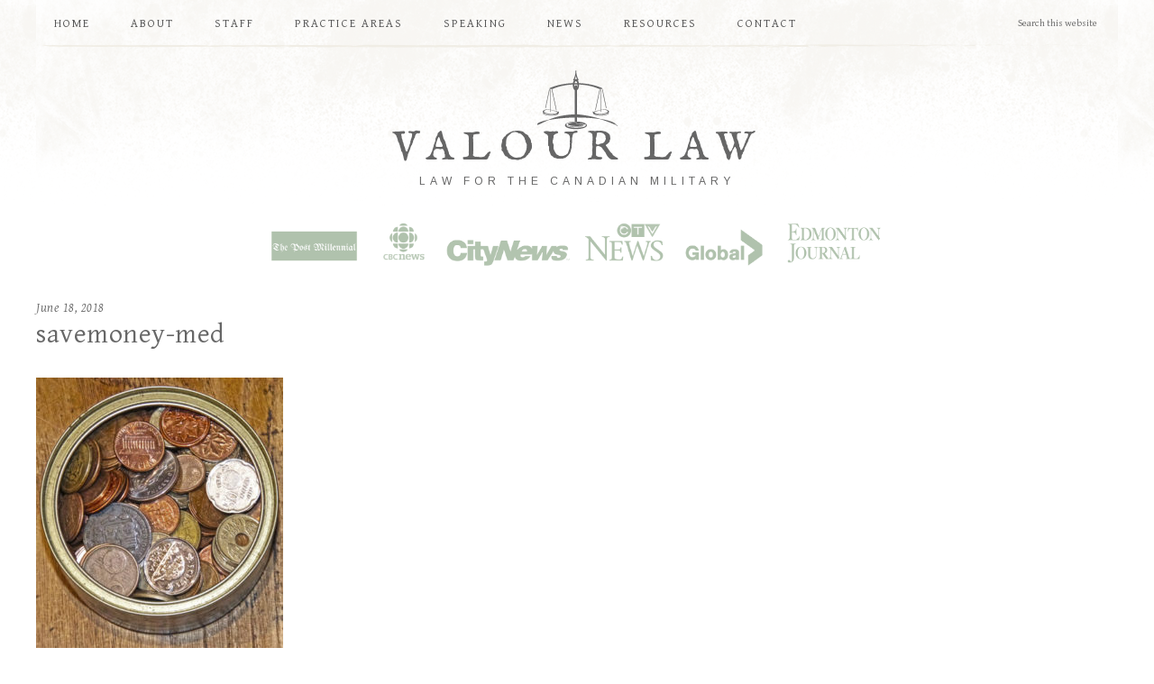

--- FILE ---
content_type: text/html; charset=UTF-8
request_url: http://valourlaw.com/about/savemoney-med/
body_size: 7089
content:
<!DOCTYPE html>
<html lang="en">
<head >
<meta charset="UTF-8" />
<meta name="viewport" content="width=device-width, initial-scale=1" />
<meta name='robots' content='index, follow, max-video-preview:-1, max-snippet:-1, max-image-preview:large' />

	<!-- This site is optimized with the Yoast SEO plugin v19.6 - https://yoast.com/wordpress/plugins/seo/ -->
	<title>savemoney-med - Valour Law</title>
	<link rel="canonical" href="http://valourlaw.com/wp-content/uploads/2018/06/savemoney-med.jpg" />
	<meta property="og:locale" content="en_US" />
	<meta property="og:type" content="article" />
	<meta property="og:title" content="savemoney-med - Valour Law" />
	<meta property="og:url" content="http://valourlaw.com/wp-content/uploads/2018/06/savemoney-med.jpg" />
	<meta property="og:site_name" content="Valour Law" />
	<meta property="article:publisher" content="https://www.facebook.com/valourlaw/" />
	<meta property="og:image" content="http://valourlaw.com/wp-content/uploads/2018/06/savemoney-med.jpg" />
	<meta property="og:image:width" content="1000" />
	<meta property="og:image:height" content="1096" />
	<meta property="og:image:type" content="image/jpeg" />
	<meta name="twitter:card" content="summary" />
	<script type="application/ld+json" class="yoast-schema-graph">{"@context":"https://schema.org","@graph":[{"@type":"WebPage","@id":"http://valourlaw.com/wp-content/uploads/2018/06/savemoney-med.jpg","url":"http://valourlaw.com/wp-content/uploads/2018/06/savemoney-med.jpg","name":"savemoney-med - Valour Law","isPartOf":{"@id":"http://valourlaw.com/#website"},"primaryImageOfPage":{"@id":"http://valourlaw.com/wp-content/uploads/2018/06/savemoney-med.jpg#primaryimage"},"image":{"@id":"http://valourlaw.com/wp-content/uploads/2018/06/savemoney-med.jpg#primaryimage"},"thumbnailUrl":"http://valourlaw.com/wp-content/uploads/2018/06/savemoney-med.jpg","datePublished":"2018-06-18T17:24:25+00:00","dateModified":"2018-06-18T17:24:25+00:00","breadcrumb":{"@id":"http://valourlaw.com/wp-content/uploads/2018/06/savemoney-med.jpg#breadcrumb"},"inLanguage":"en","potentialAction":[{"@type":"ReadAction","target":["http://valourlaw.com/wp-content/uploads/2018/06/savemoney-med.jpg"]}]},{"@type":"ImageObject","inLanguage":"en","@id":"http://valourlaw.com/wp-content/uploads/2018/06/savemoney-med.jpg#primaryimage","url":"http://valourlaw.com/wp-content/uploads/2018/06/savemoney-med.jpg","contentUrl":"http://valourlaw.com/wp-content/uploads/2018/06/savemoney-med.jpg","width":1000,"height":1096},{"@type":"BreadcrumbList","@id":"http://valourlaw.com/wp-content/uploads/2018/06/savemoney-med.jpg#breadcrumb","itemListElement":[{"@type":"ListItem","position":1,"name":"Home","item":"http://valourlaw.com/"},{"@type":"ListItem","position":2,"name":"Welcome To Valour Law","item":"http://valourlaw.com/about/"},{"@type":"ListItem","position":3,"name":"savemoney-med"}]},{"@type":"WebSite","@id":"http://valourlaw.com/#website","url":"http://valourlaw.com/","name":"Valour Law","description":"LAW FOR THE CANADIAN MILITARY","publisher":{"@id":"http://valourlaw.com/#organization"},"potentialAction":[{"@type":"SearchAction","target":{"@type":"EntryPoint","urlTemplate":"http://valourlaw.com/?s={search_term_string}"},"query-input":"required name=search_term_string"}],"inLanguage":"en"},{"@type":"Organization","@id":"http://valourlaw.com/#organization","name":"Valour Law","url":"http://valourlaw.com/","sameAs":["https://www.facebook.com/valourlaw/"],"logo":{"@type":"ImageObject","inLanguage":"en","@id":"http://valourlaw.com/#/schema/logo/image/","url":"http://valourlaw.com/wp-content/uploads/2017/07/valourlawlogo.jpg","contentUrl":"http://valourlaw.com/wp-content/uploads/2017/07/valourlawlogo.jpg","width":347,"height":129,"caption":"Valour Law"},"image":{"@id":"http://valourlaw.com/#/schema/logo/image/"}}]}</script>
	<!-- / Yoast SEO plugin. -->


<link rel='dns-prefetch' href='//fonts.googleapis.com' />
<link rel='dns-prefetch' href='//code.ionicframework.com' />
<link rel='dns-prefetch' href='//s.w.org' />
<link rel="alternate" type="application/rss+xml" title="Valour Law &raquo; Feed" href="http://valourlaw.com/feed/" />
<link rel="alternate" type="application/rss+xml" title="Valour Law &raquo; Comments Feed" href="http://valourlaw.com/comments/feed/" />
<link rel="alternate" type="application/rss+xml" title="Valour Law &raquo; savemoney-med Comments Feed" href="http://valourlaw.com/about/savemoney-med/feed/" />
<script type="text/javascript">
window._wpemojiSettings = {"baseUrl":"https:\/\/s.w.org\/images\/core\/emoji\/14.0.0\/72x72\/","ext":".png","svgUrl":"https:\/\/s.w.org\/images\/core\/emoji\/14.0.0\/svg\/","svgExt":".svg","source":{"concatemoji":"http:\/\/valourlaw.com\/wp-includes\/js\/wp-emoji-release.min.js?ver=6.0.11"}};
/*! This file is auto-generated */
!function(e,a,t){var n,r,o,i=a.createElement("canvas"),p=i.getContext&&i.getContext("2d");function s(e,t){var a=String.fromCharCode,e=(p.clearRect(0,0,i.width,i.height),p.fillText(a.apply(this,e),0,0),i.toDataURL());return p.clearRect(0,0,i.width,i.height),p.fillText(a.apply(this,t),0,0),e===i.toDataURL()}function c(e){var t=a.createElement("script");t.src=e,t.defer=t.type="text/javascript",a.getElementsByTagName("head")[0].appendChild(t)}for(o=Array("flag","emoji"),t.supports={everything:!0,everythingExceptFlag:!0},r=0;r<o.length;r++)t.supports[o[r]]=function(e){if(!p||!p.fillText)return!1;switch(p.textBaseline="top",p.font="600 32px Arial",e){case"flag":return s([127987,65039,8205,9895,65039],[127987,65039,8203,9895,65039])?!1:!s([55356,56826,55356,56819],[55356,56826,8203,55356,56819])&&!s([55356,57332,56128,56423,56128,56418,56128,56421,56128,56430,56128,56423,56128,56447],[55356,57332,8203,56128,56423,8203,56128,56418,8203,56128,56421,8203,56128,56430,8203,56128,56423,8203,56128,56447]);case"emoji":return!s([129777,127995,8205,129778,127999],[129777,127995,8203,129778,127999])}return!1}(o[r]),t.supports.everything=t.supports.everything&&t.supports[o[r]],"flag"!==o[r]&&(t.supports.everythingExceptFlag=t.supports.everythingExceptFlag&&t.supports[o[r]]);t.supports.everythingExceptFlag=t.supports.everythingExceptFlag&&!t.supports.flag,t.DOMReady=!1,t.readyCallback=function(){t.DOMReady=!0},t.supports.everything||(n=function(){t.readyCallback()},a.addEventListener?(a.addEventListener("DOMContentLoaded",n,!1),e.addEventListener("load",n,!1)):(e.attachEvent("onload",n),a.attachEvent("onreadystatechange",function(){"complete"===a.readyState&&t.readyCallback()})),(e=t.source||{}).concatemoji?c(e.concatemoji):e.wpemoji&&e.twemoji&&(c(e.twemoji),c(e.wpemoji)))}(window,document,window._wpemojiSettings);
</script>
<style type="text/css">
img.wp-smiley,
img.emoji {
	display: inline !important;
	border: none !important;
	box-shadow: none !important;
	height: 1em !important;
	width: 1em !important;
	margin: 0 0.07em !important;
	vertical-align: -0.1em !important;
	background: none !important;
	padding: 0 !important;
}
</style>
	<link rel='stylesheet' id='formidable-css'  href='http://valourlaw.com/wp-content/plugins/formidable/css/formidableforms.css?ver=8232252' type='text/css' media='all' />
<link rel='stylesheet' id='pt-cv-public-style-css'  href='http://valourlaw.com/wp-content/plugins/content-views-query-and-display-post-page/public/assets/css/cv.css?ver=2.4.0.7' type='text/css' media='all' />
<link rel='stylesheet' id='market-css'  href='http://valourlaw.com/wp-content/themes/restored316-market/style.css?ver=1.0.0' type='text/css' media='all' />
<style id='market-inline-css' type='text/css'>


		button, input[type="button"],
		input[type="reset"],
		input[type="submit"], .button,
		a.more-link,
		.more-from-category a {
			background-color: #c5e5c0;
		}
		
		.woocommerce #respond input#submit,
		.woocommerce a.button,
		.woocommerce button.button,
		.woocommerce input.button {
			background-color: #c5e5c0 !important;
		}
		
		

		button, input[type="button"],
		input[type="reset"],
		input[type="submit"], .button,
		a.more-link,
		.more-from-category a {
			border-color: #90b592;
		}
		
		.woocommerce #respond input#submit,
		.woocommerce a.button,
		.woocommerce button.button,
		.woocommerce input.button {
			border-color: #90b592 !important;
		}
		
		
</style>
<link rel='stylesheet' id='wp-block-library-css'  href='http://valourlaw.com/wp-includes/css/dist/block-library/style.min.css?ver=6.0.11' type='text/css' media='all' />
<style id='global-styles-inline-css' type='text/css'>
body{--wp--preset--color--black: #000000;--wp--preset--color--cyan-bluish-gray: #abb8c3;--wp--preset--color--white: #ffffff;--wp--preset--color--pale-pink: #f78da7;--wp--preset--color--vivid-red: #cf2e2e;--wp--preset--color--luminous-vivid-orange: #ff6900;--wp--preset--color--luminous-vivid-amber: #fcb900;--wp--preset--color--light-green-cyan: #7bdcb5;--wp--preset--color--vivid-green-cyan: #00d084;--wp--preset--color--pale-cyan-blue: #8ed1fc;--wp--preset--color--vivid-cyan-blue: #0693e3;--wp--preset--color--vivid-purple: #9b51e0;--wp--preset--gradient--vivid-cyan-blue-to-vivid-purple: linear-gradient(135deg,rgba(6,147,227,1) 0%,rgb(155,81,224) 100%);--wp--preset--gradient--light-green-cyan-to-vivid-green-cyan: linear-gradient(135deg,rgb(122,220,180) 0%,rgb(0,208,130) 100%);--wp--preset--gradient--luminous-vivid-amber-to-luminous-vivid-orange: linear-gradient(135deg,rgba(252,185,0,1) 0%,rgba(255,105,0,1) 100%);--wp--preset--gradient--luminous-vivid-orange-to-vivid-red: linear-gradient(135deg,rgba(255,105,0,1) 0%,rgb(207,46,46) 100%);--wp--preset--gradient--very-light-gray-to-cyan-bluish-gray: linear-gradient(135deg,rgb(238,238,238) 0%,rgb(169,184,195) 100%);--wp--preset--gradient--cool-to-warm-spectrum: linear-gradient(135deg,rgb(74,234,220) 0%,rgb(151,120,209) 20%,rgb(207,42,186) 40%,rgb(238,44,130) 60%,rgb(251,105,98) 80%,rgb(254,248,76) 100%);--wp--preset--gradient--blush-light-purple: linear-gradient(135deg,rgb(255,206,236) 0%,rgb(152,150,240) 100%);--wp--preset--gradient--blush-bordeaux: linear-gradient(135deg,rgb(254,205,165) 0%,rgb(254,45,45) 50%,rgb(107,0,62) 100%);--wp--preset--gradient--luminous-dusk: linear-gradient(135deg,rgb(255,203,112) 0%,rgb(199,81,192) 50%,rgb(65,88,208) 100%);--wp--preset--gradient--pale-ocean: linear-gradient(135deg,rgb(255,245,203) 0%,rgb(182,227,212) 50%,rgb(51,167,181) 100%);--wp--preset--gradient--electric-grass: linear-gradient(135deg,rgb(202,248,128) 0%,rgb(113,206,126) 100%);--wp--preset--gradient--midnight: linear-gradient(135deg,rgb(2,3,129) 0%,rgb(40,116,252) 100%);--wp--preset--duotone--dark-grayscale: url('#wp-duotone-dark-grayscale');--wp--preset--duotone--grayscale: url('#wp-duotone-grayscale');--wp--preset--duotone--purple-yellow: url('#wp-duotone-purple-yellow');--wp--preset--duotone--blue-red: url('#wp-duotone-blue-red');--wp--preset--duotone--midnight: url('#wp-duotone-midnight');--wp--preset--duotone--magenta-yellow: url('#wp-duotone-magenta-yellow');--wp--preset--duotone--purple-green: url('#wp-duotone-purple-green');--wp--preset--duotone--blue-orange: url('#wp-duotone-blue-orange');--wp--preset--font-size--small: 13px;--wp--preset--font-size--medium: 20px;--wp--preset--font-size--large: 36px;--wp--preset--font-size--x-large: 42px;}.has-black-color{color: var(--wp--preset--color--black) !important;}.has-cyan-bluish-gray-color{color: var(--wp--preset--color--cyan-bluish-gray) !important;}.has-white-color{color: var(--wp--preset--color--white) !important;}.has-pale-pink-color{color: var(--wp--preset--color--pale-pink) !important;}.has-vivid-red-color{color: var(--wp--preset--color--vivid-red) !important;}.has-luminous-vivid-orange-color{color: var(--wp--preset--color--luminous-vivid-orange) !important;}.has-luminous-vivid-amber-color{color: var(--wp--preset--color--luminous-vivid-amber) !important;}.has-light-green-cyan-color{color: var(--wp--preset--color--light-green-cyan) !important;}.has-vivid-green-cyan-color{color: var(--wp--preset--color--vivid-green-cyan) !important;}.has-pale-cyan-blue-color{color: var(--wp--preset--color--pale-cyan-blue) !important;}.has-vivid-cyan-blue-color{color: var(--wp--preset--color--vivid-cyan-blue) !important;}.has-vivid-purple-color{color: var(--wp--preset--color--vivid-purple) !important;}.has-black-background-color{background-color: var(--wp--preset--color--black) !important;}.has-cyan-bluish-gray-background-color{background-color: var(--wp--preset--color--cyan-bluish-gray) !important;}.has-white-background-color{background-color: var(--wp--preset--color--white) !important;}.has-pale-pink-background-color{background-color: var(--wp--preset--color--pale-pink) !important;}.has-vivid-red-background-color{background-color: var(--wp--preset--color--vivid-red) !important;}.has-luminous-vivid-orange-background-color{background-color: var(--wp--preset--color--luminous-vivid-orange) !important;}.has-luminous-vivid-amber-background-color{background-color: var(--wp--preset--color--luminous-vivid-amber) !important;}.has-light-green-cyan-background-color{background-color: var(--wp--preset--color--light-green-cyan) !important;}.has-vivid-green-cyan-background-color{background-color: var(--wp--preset--color--vivid-green-cyan) !important;}.has-pale-cyan-blue-background-color{background-color: var(--wp--preset--color--pale-cyan-blue) !important;}.has-vivid-cyan-blue-background-color{background-color: var(--wp--preset--color--vivid-cyan-blue) !important;}.has-vivid-purple-background-color{background-color: var(--wp--preset--color--vivid-purple) !important;}.has-black-border-color{border-color: var(--wp--preset--color--black) !important;}.has-cyan-bluish-gray-border-color{border-color: var(--wp--preset--color--cyan-bluish-gray) !important;}.has-white-border-color{border-color: var(--wp--preset--color--white) !important;}.has-pale-pink-border-color{border-color: var(--wp--preset--color--pale-pink) !important;}.has-vivid-red-border-color{border-color: var(--wp--preset--color--vivid-red) !important;}.has-luminous-vivid-orange-border-color{border-color: var(--wp--preset--color--luminous-vivid-orange) !important;}.has-luminous-vivid-amber-border-color{border-color: var(--wp--preset--color--luminous-vivid-amber) !important;}.has-light-green-cyan-border-color{border-color: var(--wp--preset--color--light-green-cyan) !important;}.has-vivid-green-cyan-border-color{border-color: var(--wp--preset--color--vivid-green-cyan) !important;}.has-pale-cyan-blue-border-color{border-color: var(--wp--preset--color--pale-cyan-blue) !important;}.has-vivid-cyan-blue-border-color{border-color: var(--wp--preset--color--vivid-cyan-blue) !important;}.has-vivid-purple-border-color{border-color: var(--wp--preset--color--vivid-purple) !important;}.has-vivid-cyan-blue-to-vivid-purple-gradient-background{background: var(--wp--preset--gradient--vivid-cyan-blue-to-vivid-purple) !important;}.has-light-green-cyan-to-vivid-green-cyan-gradient-background{background: var(--wp--preset--gradient--light-green-cyan-to-vivid-green-cyan) !important;}.has-luminous-vivid-amber-to-luminous-vivid-orange-gradient-background{background: var(--wp--preset--gradient--luminous-vivid-amber-to-luminous-vivid-orange) !important;}.has-luminous-vivid-orange-to-vivid-red-gradient-background{background: var(--wp--preset--gradient--luminous-vivid-orange-to-vivid-red) !important;}.has-very-light-gray-to-cyan-bluish-gray-gradient-background{background: var(--wp--preset--gradient--very-light-gray-to-cyan-bluish-gray) !important;}.has-cool-to-warm-spectrum-gradient-background{background: var(--wp--preset--gradient--cool-to-warm-spectrum) !important;}.has-blush-light-purple-gradient-background{background: var(--wp--preset--gradient--blush-light-purple) !important;}.has-blush-bordeaux-gradient-background{background: var(--wp--preset--gradient--blush-bordeaux) !important;}.has-luminous-dusk-gradient-background{background: var(--wp--preset--gradient--luminous-dusk) !important;}.has-pale-ocean-gradient-background{background: var(--wp--preset--gradient--pale-ocean) !important;}.has-electric-grass-gradient-background{background: var(--wp--preset--gradient--electric-grass) !important;}.has-midnight-gradient-background{background: var(--wp--preset--gradient--midnight) !important;}.has-small-font-size{font-size: var(--wp--preset--font-size--small) !important;}.has-medium-font-size{font-size: var(--wp--preset--font-size--medium) !important;}.has-large-font-size{font-size: var(--wp--preset--font-size--large) !important;}.has-x-large-font-size{font-size: var(--wp--preset--font-size--x-large) !important;}
</style>
<link rel='stylesheet' id='google-font-css'  href='//fonts.googleapis.com/css?family=Gentium+Basic%3A400%2C400italic%7CArimo%3A400%2C400italic%7CIM+Fell+English%3A400%2C400italic%7CEB+Garamond%7CHomemade+Apple&#038;ver=6.0.11' type='text/css' media='all' />
<link rel='stylesheet' id='ionicons-css'  href='//code.ionicframework.com/ionicons/2.0.1/css/ionicons.min.css?ver=1.0.0' type='text/css' media='all' />
<script type='text/javascript' src='http://valourlaw.com/wp-includes/js/jquery/jquery.min.js?ver=3.6.0' id='jquery-core-js'></script>
<script type='text/javascript' src='http://valourlaw.com/wp-includes/js/jquery/jquery-migrate.min.js?ver=3.3.2' id='jquery-migrate-js'></script>
<script type='text/javascript' src='http://valourlaw.com/wp-content/themes/restored316-market/js/global.js?ver=1.0.0' id='global-script-js'></script>
<link rel="https://api.w.org/" href="http://valourlaw.com/wp-json/" /><link rel="alternate" type="application/json" href="http://valourlaw.com/wp-json/wp/v2/media/381" /><link rel="EditURI" type="application/rsd+xml" title="RSD" href="http://valourlaw.com/xmlrpc.php?rsd" />
<link rel="wlwmanifest" type="application/wlwmanifest+xml" href="http://valourlaw.com/wp-includes/wlwmanifest.xml" /> 
<meta name="generator" content="WordPress 6.0.11" />
<link rel='shortlink' href='http://valourlaw.com/?p=381' />
<link rel="alternate" type="application/json+oembed" href="http://valourlaw.com/wp-json/oembed/1.0/embed?url=http%3A%2F%2Fvalourlaw.com%2Fabout%2Fsavemoney-med%2F" />
<link rel="alternate" type="text/xml+oembed" href="http://valourlaw.com/wp-json/oembed/1.0/embed?url=http%3A%2F%2Fvalourlaw.com%2Fabout%2Fsavemoney-med%2F&#038;format=xml" />
<script type="text/javascript">document.documentElement.className += " js";</script>
<link rel="pingback" href="http://valourlaw.com/xmlrpc.php" />
<meta name="google-site-verification" content="WpkP6sDqHbmuiAWS6XUCKr9KbiL2QB9eb4MqjIOqXg4" /><link rel="icon" href="http://valourlaw.com/wp-content/uploads/2017/04/cropped-vlicon-150x150.jpg" sizes="32x32" />
<link rel="icon" href="http://valourlaw.com/wp-content/uploads/2017/04/cropped-vlicon-300x300.jpg" sizes="192x192" />
<link rel="apple-touch-icon" href="http://valourlaw.com/wp-content/uploads/2017/04/cropped-vlicon-300x300.jpg" />
<meta name="msapplication-TileImage" content="http://valourlaw.com/wp-content/uploads/2017/04/cropped-vlicon-300x300.jpg" />
</head>
<body class="attachment attachment-template-default attachmentid-381 attachment-jpeg header-full-width full-width-content genesis-breadcrumbs-hidden genesis-footer-widgets-hidden"><svg xmlns="http://www.w3.org/2000/svg" viewBox="0 0 0 0" width="0" height="0" focusable="false" role="none" style="visibility: hidden; position: absolute; left: -9999px; overflow: hidden;" ><defs><filter id="wp-duotone-dark-grayscale"><feColorMatrix color-interpolation-filters="sRGB" type="matrix" values=" .299 .587 .114 0 0 .299 .587 .114 0 0 .299 .587 .114 0 0 .299 .587 .114 0 0 " /><feComponentTransfer color-interpolation-filters="sRGB" ><feFuncR type="table" tableValues="0 0.49803921568627" /><feFuncG type="table" tableValues="0 0.49803921568627" /><feFuncB type="table" tableValues="0 0.49803921568627" /><feFuncA type="table" tableValues="1 1" /></feComponentTransfer><feComposite in2="SourceGraphic" operator="in" /></filter></defs></svg><svg xmlns="http://www.w3.org/2000/svg" viewBox="0 0 0 0" width="0" height="0" focusable="false" role="none" style="visibility: hidden; position: absolute; left: -9999px; overflow: hidden;" ><defs><filter id="wp-duotone-grayscale"><feColorMatrix color-interpolation-filters="sRGB" type="matrix" values=" .299 .587 .114 0 0 .299 .587 .114 0 0 .299 .587 .114 0 0 .299 .587 .114 0 0 " /><feComponentTransfer color-interpolation-filters="sRGB" ><feFuncR type="table" tableValues="0 1" /><feFuncG type="table" tableValues="0 1" /><feFuncB type="table" tableValues="0 1" /><feFuncA type="table" tableValues="1 1" /></feComponentTransfer><feComposite in2="SourceGraphic" operator="in" /></filter></defs></svg><svg xmlns="http://www.w3.org/2000/svg" viewBox="0 0 0 0" width="0" height="0" focusable="false" role="none" style="visibility: hidden; position: absolute; left: -9999px; overflow: hidden;" ><defs><filter id="wp-duotone-purple-yellow"><feColorMatrix color-interpolation-filters="sRGB" type="matrix" values=" .299 .587 .114 0 0 .299 .587 .114 0 0 .299 .587 .114 0 0 .299 .587 .114 0 0 " /><feComponentTransfer color-interpolation-filters="sRGB" ><feFuncR type="table" tableValues="0.54901960784314 0.98823529411765" /><feFuncG type="table" tableValues="0 1" /><feFuncB type="table" tableValues="0.71764705882353 0.25490196078431" /><feFuncA type="table" tableValues="1 1" /></feComponentTransfer><feComposite in2="SourceGraphic" operator="in" /></filter></defs></svg><svg xmlns="http://www.w3.org/2000/svg" viewBox="0 0 0 0" width="0" height="0" focusable="false" role="none" style="visibility: hidden; position: absolute; left: -9999px; overflow: hidden;" ><defs><filter id="wp-duotone-blue-red"><feColorMatrix color-interpolation-filters="sRGB" type="matrix" values=" .299 .587 .114 0 0 .299 .587 .114 0 0 .299 .587 .114 0 0 .299 .587 .114 0 0 " /><feComponentTransfer color-interpolation-filters="sRGB" ><feFuncR type="table" tableValues="0 1" /><feFuncG type="table" tableValues="0 0.27843137254902" /><feFuncB type="table" tableValues="0.5921568627451 0.27843137254902" /><feFuncA type="table" tableValues="1 1" /></feComponentTransfer><feComposite in2="SourceGraphic" operator="in" /></filter></defs></svg><svg xmlns="http://www.w3.org/2000/svg" viewBox="0 0 0 0" width="0" height="0" focusable="false" role="none" style="visibility: hidden; position: absolute; left: -9999px; overflow: hidden;" ><defs><filter id="wp-duotone-midnight"><feColorMatrix color-interpolation-filters="sRGB" type="matrix" values=" .299 .587 .114 0 0 .299 .587 .114 0 0 .299 .587 .114 0 0 .299 .587 .114 0 0 " /><feComponentTransfer color-interpolation-filters="sRGB" ><feFuncR type="table" tableValues="0 0" /><feFuncG type="table" tableValues="0 0.64705882352941" /><feFuncB type="table" tableValues="0 1" /><feFuncA type="table" tableValues="1 1" /></feComponentTransfer><feComposite in2="SourceGraphic" operator="in" /></filter></defs></svg><svg xmlns="http://www.w3.org/2000/svg" viewBox="0 0 0 0" width="0" height="0" focusable="false" role="none" style="visibility: hidden; position: absolute; left: -9999px; overflow: hidden;" ><defs><filter id="wp-duotone-magenta-yellow"><feColorMatrix color-interpolation-filters="sRGB" type="matrix" values=" .299 .587 .114 0 0 .299 .587 .114 0 0 .299 .587 .114 0 0 .299 .587 .114 0 0 " /><feComponentTransfer color-interpolation-filters="sRGB" ><feFuncR type="table" tableValues="0.78039215686275 1" /><feFuncG type="table" tableValues="0 0.94901960784314" /><feFuncB type="table" tableValues="0.35294117647059 0.47058823529412" /><feFuncA type="table" tableValues="1 1" /></feComponentTransfer><feComposite in2="SourceGraphic" operator="in" /></filter></defs></svg><svg xmlns="http://www.w3.org/2000/svg" viewBox="0 0 0 0" width="0" height="0" focusable="false" role="none" style="visibility: hidden; position: absolute; left: -9999px; overflow: hidden;" ><defs><filter id="wp-duotone-purple-green"><feColorMatrix color-interpolation-filters="sRGB" type="matrix" values=" .299 .587 .114 0 0 .299 .587 .114 0 0 .299 .587 .114 0 0 .299 .587 .114 0 0 " /><feComponentTransfer color-interpolation-filters="sRGB" ><feFuncR type="table" tableValues="0.65098039215686 0.40392156862745" /><feFuncG type="table" tableValues="0 1" /><feFuncB type="table" tableValues="0.44705882352941 0.4" /><feFuncA type="table" tableValues="1 1" /></feComponentTransfer><feComposite in2="SourceGraphic" operator="in" /></filter></defs></svg><svg xmlns="http://www.w3.org/2000/svg" viewBox="0 0 0 0" width="0" height="0" focusable="false" role="none" style="visibility: hidden; position: absolute; left: -9999px; overflow: hidden;" ><defs><filter id="wp-duotone-blue-orange"><feColorMatrix color-interpolation-filters="sRGB" type="matrix" values=" .299 .587 .114 0 0 .299 .587 .114 0 0 .299 .587 .114 0 0 .299 .587 .114 0 0 " /><feComponentTransfer color-interpolation-filters="sRGB" ><feFuncR type="table" tableValues="0.098039215686275 1" /><feFuncG type="table" tableValues="0 0.66274509803922" /><feFuncB type="table" tableValues="0.84705882352941 0.41960784313725" /><feFuncA type="table" tableValues="1 1" /></feComponentTransfer><feComposite in2="SourceGraphic" operator="in" /></filter></defs></svg><div class="site-container"><nav class="nav-primary" aria-label="Main"><div class="wrap"><ul id="menu-main" class="menu genesis-nav-menu menu-primary"><li id="menu-item-324" class="menu-item menu-item-type-custom menu-item-object-custom menu-item-home menu-item-324"><a href="http://valourlaw.com"><span >Home</span></a></li>
<li id="menu-item-321" class="menu-item menu-item-type-post_type menu-item-object-page menu-item-321"><a href="http://valourlaw.com/about/"><span >About</span></a></li>
<li id="menu-item-323" class="menu-item menu-item-type-post_type menu-item-object-page menu-item-323"><a href="http://valourlaw.com/staff/"><span >Staff</span></a></li>
<li id="menu-item-320" class="menu-item menu-item-type-post_type menu-item-object-page menu-item-320"><a href="http://valourlaw.com/practice-areas/"><span >Practice Areas</span></a></li>
<li id="menu-item-318" class="menu-item menu-item-type-post_type menu-item-object-page menu-item-318"><a href="http://valourlaw.com/speaking-engagements/"><span >Speaking</span></a></li>
<li id="menu-item-485" class="menu-item menu-item-type-taxonomy menu-item-object-category menu-item-485"><a href="http://valourlaw.com/category/news/"><span >News</span></a></li>
<li id="menu-item-325" class="menu-item menu-item-type-post_type menu-item-object-page menu-item-325"><a href="http://valourlaw.com/resources/"><span >Resources</span></a></li>
<li id="menu-item-319" class="menu-item menu-item-type-post_type menu-item-object-page menu-item-319"><a href="http://valourlaw.com/contact/"><span >Contact</span></a></li>
<li class="right search"><form class="search-form" method="get" action="http://valourlaw.com/" role="search"><input class="search-form-input" type="search" name="s" id="searchform-1" placeholder="Search this website"><input class="search-form-submit" type="submit" value="Search"><meta content="http://valourlaw.com/?s={s}"></form></li></ul></div></nav><header class="site-header"><div class="wrap"><div class="title-area"><p class="site-title"><a href="http://valourlaw.com/">Valour Law</a></p><p class="site-description">LAW FOR THE CANADIAN MILITARY</p></div></div></header><p align="center"><img src="http://valourlaw.com/wp-content/uploads/2019/09/mediabannervalourlawlight.png" alt="Valour Law As Seen In The Media" width="700" height="52"></p><div class="site-inner"><div class="content-sidebar-wrap"><main class="content"><article class="post-381 attachment type-attachment status-inherit entry" aria-label="savemoney-med"><header class="entry-header"><p class="entry-meta"><time class="entry-time">June 18, 2018</time></p><h1 class="entry-title">savemoney-med</h1>
</header><div class="entry-content"><p class="attachment"><a href='http://valourlaw.com/wp-content/uploads/2018/06/savemoney-med.jpg'><img width="274" height="300" src="http://valourlaw.com/wp-content/uploads/2018/06/savemoney-med-274x300.jpg" class="attachment-medium size-medium" alt="" loading="lazy" srcset="http://valourlaw.com/wp-content/uploads/2018/06/savemoney-med-274x300.jpg 274w, http://valourlaw.com/wp-content/uploads/2018/06/savemoney-med-768x842.jpg 768w, http://valourlaw.com/wp-content/uploads/2018/06/savemoney-med-934x1024.jpg 934w, http://valourlaw.com/wp-content/uploads/2018/06/savemoney-med.jpg 1000w" sizes="(max-width: 274px) 100vw, 274px" /></a></p>
</div><footer class="entry-footer"></footer></article></main></div></div><nav class="nav-footer"></nav><footer class="site-footer"><div class="wrap"><p>Copyright &#x000A9;&nbsp;2026  Valour Law</p></div></footer></div><script type='text/javascript' id='pt-cv-content-views-script-js-extra'>
/* <![CDATA[ */
var PT_CV_PUBLIC = {"_prefix":"pt-cv-","page_to_show":"5","_nonce":"728f5a430f","is_admin":"","is_mobile":"","ajaxurl":"http:\/\/valourlaw.com\/wp-admin\/admin-ajax.php","lang":"","loading_image_src":"data:image\/gif;base64,R0lGODlhDwAPALMPAMrKygwMDJOTkz09PZWVla+vr3p6euTk5M7OzuXl5TMzMwAAAJmZmWZmZszMzP\/\/\/yH\/[base64]\/wyVlamTi3nSdgwFNdhEJgTJoNyoB9ISYoQmdjiZPcj7EYCAeCF1gEDo4Dz2eIAAAh+QQFCgAPACwCAAAADQANAAAEM\/DJBxiYeLKdX3IJZT1FU0iIg2RNKx3OkZVnZ98ToRD4MyiDnkAh6BkNC0MvsAj0kMpHBAAh+QQFCgAPACwGAAAACQAPAAAEMDC59KpFDll73HkAA2wVY5KgiK5b0RRoI6MuzG6EQqCDMlSGheEhUAgqgUUAFRySIgAh+QQFCgAPACwCAAIADQANAAAEM\/DJKZNLND\/[base64]"};
var PT_CV_PAGINATION = {"first":"\u00ab","prev":"\u2039","next":"\u203a","last":"\u00bb","goto_first":"Go to first page","goto_prev":"Go to previous page","goto_next":"Go to next page","goto_last":"Go to last page","current_page":"Current page is","goto_page":"Go to page"};
/* ]]> */
</script>
<script type='text/javascript' src='http://valourlaw.com/wp-content/plugins/content-views-query-and-display-post-page/public/assets/js/cv.js?ver=2.4.0.7' id='pt-cv-content-views-script-js'></script>
<script type='text/javascript' src='http://valourlaw.com/wp-includes/js/comment-reply.min.js?ver=6.0.11' id='comment-reply-js'></script>
<script type='text/javascript' src='http://valourlaw.com/wp-content/themes/restored316-market/js/jquery.scrollTo.min.js?ver=1.4.5-beta' id='scrollTo-js'></script>
<script type='text/javascript' src='http://valourlaw.com/wp-content/themes/restored316-market/js/jquery.localScroll.min.js?ver=1.2.8b' id='localScroll-js'></script>
<script type='text/javascript' src='http://valourlaw.com/wp-content/themes/restored316-market/js/fadeup.js?ver=1.0.0' id='market-fadeup-script-js'></script>
<script type='text/javascript' src='http://valourlaw.com/wp-content/themes/restored316-market/js/jquery.matchHeight-min.js?ver=1.0.0' id='match-height-js'></script>
<script type='text/javascript' src='http://valourlaw.com/wp-content/themes/restored316-market/js/matchheight-init.js?ver=1.0.0' id='match-height-init-js'></script>
</body></html>
